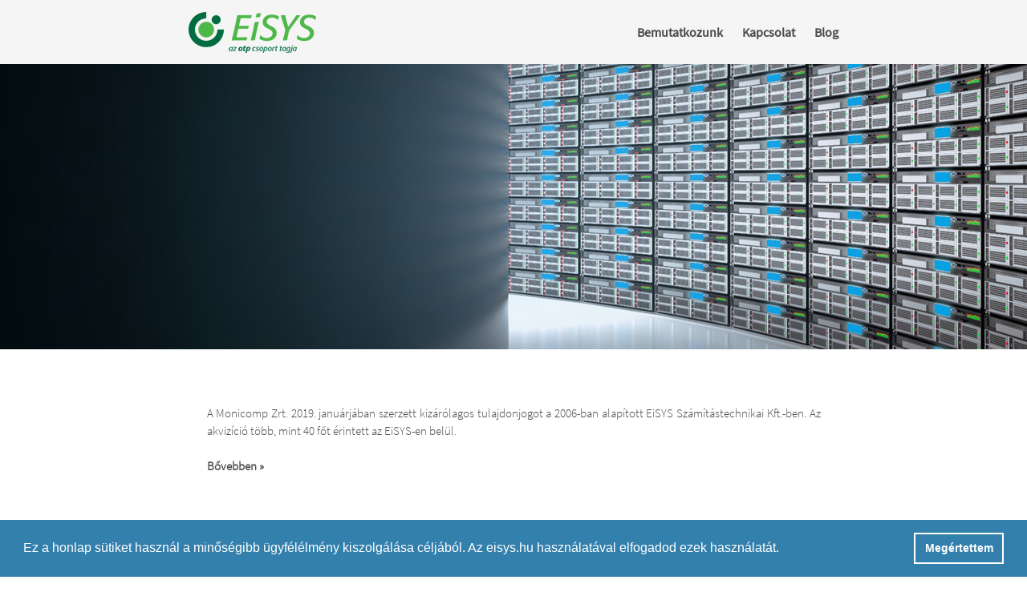

--- FILE ---
content_type: text/html; charset=utf-8
request_url: https://www.eisys.hu/hu/
body_size: 3219
content:
<!DOCTYPE html>
<html lang="hu">
<head>   
    <title>EiSYS</title>
        <meta name="viewport" content="width=device-width, minimum-scale=1.0, maximum-scale=1.0" /> 
      
   	<meta name="description" lang="hu" content="Az EiSYS Kft. alkalmazásfejlesztéssel és az ehhez kapcsolódó szolgáltatások nyújtásával foglalkozik." />
    	<meta name="keywords" lang="hu" content="oracle, adattárház, bi, adatbányász" />
    <link rel="image_src" href="https://www.eisys.hu/static/images/fb_logo.jpg" />
    <meta property="og:type" content="article"/>
    <meta property="og:url" content="https://www.eisys.hu/hu/"/> 
    <meta property="og:title" content="EiSYS"/>
    <meta property="og:description" content=""/>
    <meta property="og:image" content="https://www.eisys.hu/static/images/fb_logo.jpg"/>
    
    <meta http-equiv="content-type" content="text/html; charset=utf-8" />
    
    <!--[if IE]>
    <meta http-equiv="X-UA-Compatible" content="IE=EmulateIE7" />
    <meta http-equiv="imagetoolbar" content="no" />
    <![endif]-->
        <meta name="revisit-after" content="1 days" />
	<meta name="robots" content="index, follow" /> 
     		
    <base href="https://www.eisys.hu/hu/" />

    <link rel="stylesheet" type="text/css" href="https://www.eisys.hu/static/css/main_minified.css?t=1767472093"  media="screen, print" />    
    <link rel="icon" type="image/png" sizes="32x32" href="https://www.eisys.hu/static/favicon-32x32.png">
    <link rel="icon" type="image/png" sizes="96x96" href="https://www.eisys.hu/static/favicon-96x96.png">
    <link rel="icon" type="image/png" sizes="16x16" href="https://www.eisys.hu/static/favicon-16x16.png">

    <link rel="stylesheet" type="text/css" href="//cdnjs.cloudflare.com/ajax/libs/cookieconsent2/3.1.0/cookieconsent.min.css" />

    <!-- Global site tag (gtag.js) - Google Analytics -->
    <script async src="https://www.googletagmanager.com/gtag/js?id=UA-125312460-1"></script>
    <script>
        window.dataLayer = window.dataLayer || [];
        function gtag(){dataLayer.push(arguments);}
        gtag('js', new Date());

        gtag('config', 'UA-125312460-1');
    </script>

</head>
<body>


<div id="fb-root"></div>
<script>(function(d, s, id) {
  var js, fjs = d.getElementsByTagName(s)[0];
  if (d.getElementById(id)) return;
  js = d.createElement(s); js.id = id;
  js.src = "//connect.facebook.net/hu_HU/sdk.js#xfbml=1&appId=null&version=v2.0";
  fjs.parentNode.insertBefore(js, fjs);
}(document, 'script', 'facebook-jssdk'));</script>

<input type="hidden" id="static_domain" value="https://www.eisys.hu/static/" />
<input type="hidden" id="lng" value="hu" />

          
<!-- HEADER >>> -->
<div id="mainmenu">
    <div id="mainmenu_bg">
        <div id="mainmenu_inner">
            <div id="mainlogo"><a href=""><div style="width: 159px;height: 63px;"></div></a></div>

            <div class="mobile_menu" ><a href="javascript: void(0)" class="icon-menu" id="main_mobile_icon"></a></div>
            <ul id="mainmenu_links">
                

                <li><a href="https://www.eisys.hu/hu/#about">Bemutatkozunk<!--Rólunk--></a></li>
                <li><a href="https://www.eisys.hu/hu/#contact">Kapcsolat<!--Kapcsolat--></a></li>

                                <li><a href="blog/">Blog</a></li>
                            </ul>
        </div>
    </div>
</div>
<!-- <<< HEADER -->

<div id="container">
<div id="header_container">
        <div id="jcarousel_container">
            <div class="jcarousel">
            <ul>
                <!--<li data-i="0"><img src="slidepic1.jpg" /></li>-->
                <li data-i="1"><img src="static/images/slidepic2.jpg" /></li>
                <!--<li data-i="2"><img src="slidepic3.jpg" /></li>-->
                <li data-i="3"><img src="static/images/slidepic4.jpg" /></li>
                <!--<li data-i="4"><img src="slidepic5.jpg" /></li>-->
                <!--<li data-i="5"><img src="slidepic6.jpg" /></li>-->
            </ul>
            </div>
            <!--
<div id="point_container">
                <ul>
                    <li class="act"></li>
                    <li class="inact"></li>
                    <li class="inact"></li>
                </ul>
            </div>
-->
        
        
       <!-- <div id="st">
            <div id="st_inner">
            <div class="slider_texts"><div class="slide_text_desc"></div></div>
            <div class="slider_texts"><div class="slide_text_desc"></div></div>
            <div class="slider_texts"><div class="slide_text_desc"></div></div>
            <div class="slider_texts"><div class="slide_text_desc"></div></div>
            <div class="slider_texts"><div class="slide_text_desc"></div></div>
            <div class="slider_texts"><div class="slide_text_desc"></div></div>
            </div>
        </div>-->
        </div>
</div>



<div class="content">
    <div class="content_fix">
                <div id="about_section">
        
            <!--<div class="flow_text_icon about_icon"><a id="about"></a></div>-->
            <div class="flow_text">
            
            <p>A Monicomp Zrt. 2019. januárjában szerzett kizárólagos tulajdonjogot a 2006-ban alapított EiSYS Számítástechnikai Kft.-ben. Az akvizíció több, mint 40 főt érintett az EiSYS-en belül.</p>            <br /><a href="cegtortenet/"><strong>Bővebben &raquo;</strong></a>
            <!--
<div style="background: url(static/images/vezetok.jpg) no-repeat;height: 290px;"></div>
-->
            </div>
            
        </div>
        
        
        
<div class="separator_line"></div>
        <div class="fix_section"  style="margin-bottom: 0px;margin-top: 25px;">
            <!--<div class="flow_text_icon contact_icon"><a id="contact"></a></div>-->
            <div class="flow_text">

            <strong style="color: #4A4A4A">Cím: 1139 Budapest, Petneházy utca 46–48. <br />E-mail: info@eisys.hu<br /> EiSYS Számítástechnikai Kft.<br />Adószám: 13669555-4-41<br />Csoportazonosító szám: 17780010-5-44<br />Közösségi adószám: HU17780010<br /><br /></strong>
            </div>
            <br><br>
        </div>

<div class="nl-subscribe" id="nl-subscribe-footer" >
    <div class="form-container" >
        <form action="/hu/" method="post" id="nl-form-footer" >
            <div>
                <ul class="nl-input_list" >
                    <li class="vertical_align_div">
                        <div data-init-text="Név"><input type="text" name="name" id="nl-name" value="Név" /></div>
                    </li>
                    <li class="vertical_align_div"><div data-init-text="E-mail cím"><input type="text" name="email" id="nl-email" value="E-mail cím" /></div></li>
                    <li><input type="checkbox" name="nl-allow-1" value="1" id="nl-allow-1f" > <label for="nl-allow-1f">Feliratkozom az EiSYS hírlevelére</label></li>
                    <li><input type="checkbox" name="nl-allow-2" value="1" id="nl-allow-2f" > <label for="nl-allow-2f">Elfogadom az <a href="https://www.eisys.hu/adatvedelem" target="_blank">adatkezelési tájékoztatót</a>.</label></li>
                </ul>
            </div>
            <div class="nl_submit_container"><a href="javascript: void(0)" onclick="jQuery('#nl-form-footer').submit()" class="small_btn blue"><span>Feliratkozás</span></a></div>
            <input type="hidden" name="form_action" value="nl_subscribe_footer" />
        </form>
    </div>
</div>


</div>
</div>
        

</div>

<div id="footer_section">
    <div class="footer_content_fix">
        <div class="footer_content">
            <div class="footer_logo">
                <img src="static/images/logo-footer.png" alt="" class="vmiddle">
                <div class="footer_privacy_policy vmiddle"><a href="https://www.eisys.hu/adatvedelem">Adatkezelési tájékoztató</a></div>
            </div>
            <div id="social_app_icons">
                <ul>
                    <li><a href="https://www.facebook.com/eisysltd" rel="nofollow" target="_blank"><div class="social_app_icon fb"></div></a></li>
                    <li><a href="https://www.linkedin.com/company/eisys-ltd" rel="nofollow" target="_blank"><div class="social_app_icon in"></div></a></li>
                </ul>
            </div>
        </div>
        <div class="footer_content clearfix">
            <div class="copyright text-right">Copyright &copy; 2019. EiSYS Kft.</div>
        </div>
    </div>
</div>



    <script type="text/javascript" src="static/js/jquery-1.11.1.min.js"></script>
    <script type="text/javascript" src="static/js/jquery.jcarousel-0.3.1.min.js"></script>
    <script type="text/javascript" src="static/js/jquery.dd.js"></script>
    <!--<script src="//maps.googleapis.com/maps/api/js?sensor=true"></script>-->
<script type="text/javascript" src="https://www.eisys.hu/static/js/my_jquery_minified.js?t=1767472093"></script>    <script type="text/javascript">
        jQuery.noConflict();
        jQuery(document).ready(function($){
            $(".slider_texts").eq(0).show("fast");

        });
    </script>
    <script src="//cdnjs.cloudflare.com/ajax/libs/cookieconsent2/3.1.0/cookieconsent.min.js"></script>
    <script>
        window.addEventListener("load", function(){
            window.cookieconsent.initialise({
                "palette": {
                    "popup": {
                        "background": "#3480ad"
                    },
                },
                "showLink": false,
                "content": {
                    "message": "Ez a honlap sütiket használ a minőségibb ügyfélélmény kiszolgálása céljából. Az eisys.hu használatával elfogadod ezek használatát.",
                    "dismiss": "Megértettem",
                    //"link": "!COOKIE_CONSENT_LINK",
                    //"href": "!COOKIE_CONSENT_HREF"
                }
            })});
    </script>

</body>
</html>


--- FILE ---
content_type: text/css
request_url: https://www.eisys.hu/static/css/main_minified.css?t=1767472093
body_size: 5453
content:
@font-face{font-family:'icomoon';src:url('../fonts/icomoon.eot?4owc1m');src:url('../fonts/icomoon.eot?#iefix4owc1m') format('embedded-opentype'),url('../fonts/icomoon.woff?4owc1m') format('woff'),url('../fonts/icomoon.ttf?4owc1m') format('truetype'),url('../fonts/icomoon.svg?4owc1m#icomoon') format('svg');font-weight:normal;font-style:normal;}[class^="icon-"],[class*=" icon-"]{font-family:'icomoon';speak:none;font-style:normal;font-weight:normal;font-variant:normal;text-transform:none;line-height:1;-webkit-font-smoothing:antialiased;-moz-osx-font-smoothing:grayscale;}.icon-menu:before{content:"\e600";}@font-face{font-family:'segoeui-light';src:url('../fonts/SourceSansPro-Light.eot?#iefix') format('embedded-opentype'),url('../fonts/SourceSansPro-Light.woff') format('woff'),url('../fonts/SourceSansPro-Light.ttf') format('truetype'),url('../fonts/SourceSansPro-Light.svg#SourceSansPro-Light') format('svg');font-weight:normal;font-style:normal;}@font-face{font-family:'segoeui';src:url('../fonts/SourceSansPro-Regular.eot?#iefix') format('embedded-opentype'),url('../fonts/SourceSansPro-Regular.woff') format('woff'),url('../fonts/SourceSansPro-Regular.ttf') format('truetype'),url('../fonts/SourceSansPro-Regular.svg#SourceSansPro-Regular') format('svg');font-weight:normal;font-style:normal;}@font-face{font-family:'segoeui-bold';src:url('../fonts/SourceSansPro-Bold.eot?#iefix') format('embedded-opentype'),url('../fonts/SourceSansPro-Bold.woff') format('woff'),url('../fonts/SourceSansPro-Bold.ttf') format('truetype'),url('../fonts/SourceSansPro-Bold.svg#SourceSansPro-Bold') format('svg');font-weight:normal;font-style:normal;}@font-face{font-family:'segoeui-bold-italic';src:url('../fonts/SourceSansPro-BoldItalic.eot?#iefix') format('embedded-opentype'),url('../fonts/SourceSansPro-BoldItalic.woff') format('woff'),url('../fonts/SourceSansPro-BoldItalic.ttf') format('truetype'),url('../fonts/SourceSansPro-BoldItalic.svg#SourceSansPro-BoldItalic') format('svg');font-weight:normal;font-style:normal;}::-moz-selection{background:#0A314F;color:#fff;text-shadow:none}::selection{background:#0A314F;color:#fff;text-shadow:none}body{margin:0;padding:0;font-family:segoeui;font-size:18px;}form,p,input,label{margin:0;padding:0;}ul li{text-align:left;}.alignleft{text-align:left !important;}.aligncenter{text-align:center !important;}.hide{}.hide2{display:none;}.result_error{text-align:center;margin:10px auto 10px auto;width:95%;padding:10px;color:#F04E31;background:#FCD9CD;-webkit-border-radius:10px;-moz-border-radius:10px;border-radius:10px;behavior:url(../pie/PIE.htc);}.result_ok{text-align:center;margin:10px auto 10px auto;width:95%;padding:10px;color:#62912F;background:#E2FBCE;-webkit-border-radius:10px;-moz-border-radius:10px;border-radius:10px;behavior:url(../pie/PIE.htc);}.form-container input[type="text"],#contact_form input[type="text"],#contact_form textarea{color:#F26322;font-family:segoeui;font-size:14px;height:20px;padding-left:3%;padding-right:3%;padding-top:15px;padding-bottom:15px;width:94%;background:#E3EDF2;border-radius:3px;margin-bottom:20px;border:0;box-shadow:0 0 3px rgba(0,0,0,0.22) inset;-moz-box-shadow:0 0 3px rgba(0,0,0,0.22) inset;-webkit-box-shadow:0 0 3px rgba(0,0,0,0.22) inset;-o-box-shadow:0 0 3px rgba(0,0,0,0.22) inset;transition:all 0.2s linear;-moz-transition:all 0.2s linear;-webkit-transition:all 0.2s linear;-o-transition:all 0.2s linear;}#contact_form textarea:focus,#contact_form input:focus{background-color:#D7E5ED;}#contact_form textarea{height:160px;resize:none;}#contact_form input[type="submit"],#contact_form input[type="button"]{color:#fff;font-family:'Montserrat',sans-serif;font-size:14px;text-transform:uppercase;padding:10px 15px;letter-spacing:0;line-height:14px;cursor:pointer;border-radius:3px;transition:all 0.3s ease 0s;-moz-transition:all 0.3s ease 0s;-webkit-transition:all 0.3s ease 0s;-o-transition:all 0.3s ease 0s;text-align:center;}.center{text-align:center !important;}.text-right{text-align:right;}.vmiddle{display:inline-block;vertical-align:middle;}.small_btn span{display:block;position:relative;top:0;left:0px;min-width:90px;width:auto !important;width:90px;height:30px;white-space:nowrap;margin-left:0;padding:6px 15px 0 15px;border:0 solid black;border-radius:4px;}.small_btn{display:inline;float:left;height:30px;color:white;font-size:13px;font-weight:bold;text-align:center;text-decoration:none;margin:0;padding-top:6px;cursor:pointer;border:0 solid red;border-radius:4px;}.blue span{background:#52ae30 top right;}.blue{background:#52ae30 left 0;}.orange span{background:url(../images/small_orange_btn.png) no-repeat top right;}.orange{background:url(../images/small_orange_btn.png) transparent no-repeat scroll left 0;}.link_type1{color:#B32200;}.link_type1:hover{text-decoration:none;}#mainmenu{position:fixed;top:0;width:100%;height:80px;z-index:1000;border:0 solid red;}#mainmenu_bg{position:relative;height:80px;background-color:#f5f5f5;border:0 solid blue;}#mainmenu_inner{width:810px;height:80px;margin:0 auto 0 auto;border:0 solid red;}#mainlogo{float:left;display:inline;width:159px;height:80px;background:url(../images/logo_159x63px-szlogen-01.png) no-repeat 0 center;border:0 solid red;}#mainmenu_links{float:right;display:inline;margin:0 0 0 0;padding:0;list-style-type:none;}#mainmenu_links li{display:inline-block;vertical-align:middle;line-height:80px;margin:0 0 0 20px;border:0 solid blue;}#mainmenu_links li a{font-family:'segoeui';font-weight:bold;font-size:16px;color:#4a4a4a;text-decoration:none;}#mainmenu_links li a:hover{}#container{padding-top:0;}#header_container{height:435px;}.fix_header_bg{height:435px;}.hbg1{background:url("../images/slidepic2.jpg") no-repeat center center;}.hbg2{background:url("../images/slidepic3.jpg") no-repeat center center;}.hbg3{background:url("../images/slidepic4.jpg") no-repeat center center;}._404bg{background:url("../images/404.jpg") no-repeat center center;}.blogbg{background:url("../images/blogbg.jpg") no-repeat center center;}#jcarousel_container{position:relative;left:0;right:0;z-index:100;border:0 solid red;}.jcarousel{position:relative;overflow:hidden;width:100%;border:0 solid yellow;}.jcarousel img{width:1920px;}.jcarousel ul{width:20000em;position:relative;list-style:none;margin:0;padding:0;}.jcarousel li{float:left;}#st{position:absolute;top:0;left:0;right:0;z-index:300;border:0 solid blue;}#st_inner{position:relative;width:100%;height:400px;margin:0 auto 0 auto;border:0 solid red;}.slider_texts{display:none;position:absolute;color:#4A4A4A;right:0;width:55%;padding:12px 0 12px 12px;background-color:rgba(255,255,255,0.8);top:260px;border-radius:10px 0 0 10px;border:0 solid magenta;z-index:400;}.slide_text_title{font-size:35px;margin:0 0 10px 0;}.slide_text_desc{font-family:"segoeui-bold-italic";font-size:26px;line-height:34px;margin:0 0 0 0;}#st2{position:absolute;top:0;left:0;right:0;z-index:300;border:0 solid blue;}#st_inner2{position:relative;width:100%;height:400px;margin:0 auto 0 auto;border:0 solid red;}.slider_texts2{position:absolute;color:#f26322;right:0;width:55%;padding:12px 0 12px 12px;background-color:rgba(255,255,255,0.8);top:260px;border-radius:10px 0 0 10px;border:0 solid magenta;z-index:400;}.slide_text_desc2{font-family:"segoeui-bold-italic";font-size:26px;line-height:34px;margin:0 0 0 0;}#point_container{position:absolute;color:white;left:0;right:0;bottom:20px;text-align:center;border:0 solid magenta;z-index:300;}#point_container ul{margin:0;padding:0;list-style-type:none;text-align:center !important;border:0 solid red;}#point_container ul li{display:inline-block;width:20px;height:20px;margin:0 5px 0 5px;border:0 solid magenta;}#point_container .inact{background:url(../images/point_inact.png) no-repeat;}#point_container .act{background:url(../images/point_act.png) no-repeat;}.mobile_menu_top{display:none;position:absolute;right:0;left:0;top:0;background:#454545;height:65px;opacity:0.8;filter:Alpha(opacity=80);}.mobile_menu{display:none;position:absolute;right:0;cursor:pointer;z-index:4000;}.mobile_menu a{display:block;margin:10px 20px 5px 5px;color:#2a7f00;font-size:40px;text-decoration:none;}.content{clear:both;}.content_fix{margin:0 auto 0 auto;width:100%;background-color:white;max-width:850px;padding:0;border:0 solid red;}.fix_section,#services_section,#products_section,#about_section,#map_section1,#map_section2{margin:0 auto 10px auto;width:90%;border:0 solid red;}.section_title{font-family:segoeui;font-size:45px;letter-spacing:4px;color:#1A486C;text-transform:uppercase;text-align:center;margin:15px 0 0 0;border:0 solid red;}.employe_list{margin:0;padding:0;list-style-type:none;text-align:center;}.employe_list li{display:inline-block;vertical-align:top;margin:10px 20px 20px 20px;color:#919191;}.employe_name{}.employe_job{font-size:12px;}.section_title_underline{margin:13px auto 25px auto;height:1px;width:60%;border-bottom:3px solid #87919A;}.separator_line{clear:both;height:auto;padding:15px 0 15px 0;background:url(../images/gray_point.jpg) repeat-x 0 center;}.subsection{margin:0 auto 0 auto;width:100%;border:0 solid blue;}.subsection_title{font-family:segoeui;font-size:35px;letter-spacing:2px;color:#1A486C;margin:15px 0 15px 0;}.subsection_description{text-align:center;border:0 solid yellow;}.services_list{width:100%;margin:0 auto 0 auto;text-align:center;padding:0 0 0 0;list-style-type:none;border:0 solid blue;}.services_list li{display:inline-block;vertical-align:top;color:#1A486C;margin:24px 24px 20px 24px;text-align:center;border:0 solid red;}.services_list_icon{width:150px;padding:0 0 0 0;height:110px;border:0 solid red;}.services_list_desc{font-size:11px;text-transform:uppercase;margin-top:10px;border:0 solid red;}.s1{background:url(../images/ikonok_adattarhaz_100x100px.png) no-repeat center center;background-size:100px;}.s2{background:url(../images/ikonok_egyedialkalmazas_100x100px.png) no-repeat center center;background-size:100px;}.s3{background:url(../images/ikonok_adatbanyaszat_100x100px.png) no-repeat center center;background-size:100px;}.s4{background:url(../images/ikonok_uzemeltetes_100x100px.png) no-repeat center center;background-size:100px;}.s5{background:url(../images/ikonok_termekeink_100x100px.png) no-repeat center center;background-size:100px;}.s6{background:url(../images/ikonok_licenc_100x100px.png) no-repeat center center;background-size:100px;}.service_icon_link{color:#F26322;text-decoration:none;}.service_icon_link:hover div.services_list_icon{background-size:contain;}.services_list2{width:100%;margin:0 auto 0 auto;text-align:center;padding:0 0 0 0;list-style-type:none;border:0 solid blue;}.services_list2 li{display:inline-block;vertical-align:top;color:#1A486C;margin:24px 5px 20px 5px;text-align:center;border:0 solid red;}.services_list_icon2{width:130px;padding:0 0 0 0;height:80px;border:0 solid red;}.services_list_desc2{font-size:11px;text-transform:uppercase;margin-top:5px;border:0 solid red;}.s12{background:url(../images/ikonok_adattarhaz_100x100px.png) no-repeat center center;background-size:70px;}.s22{background:url(../images/ikonok_egyedialkalmazas_100x100px.png) no-repeat center center;background-size:70px;}.s32{background:url(../images/ikonok_adatbanyaszat_100x100px.png) no-repeat center center;background-size:70px;}.s42{background:url(../images/ikonok_uzemeltetes_100x100px.png) no-repeat center center;background-size:70px;}.s52{background:url(../images/ikonok_termekeink_100x100px.png) no-repeat center center;background-size:70px;}.s62{background:url(../images/ikonok_licenc_100x100px.png) no-repeat center center;background-size:70px;}.service_icon_link2{color:#F26322;text-decoration:none;}.service_icon_link2:hover div.services_list_icon2{background-size:contain;}#partners_section{background-color:white;border-top:8px solid #F5A686;border-bottom:8px solid #F5A686;}#partner_title{color:#0A5C8A;font-size:30px;margin-top:-50px;padding:0;}#plogos{padding:5px;text-align:center;}.plogo{border:0 solid red;width:90px;padding:0;margin:0 5px;text-align:center;}.plogo img{width:90px;}#footer_section{background-color:#4a4a4a;}.footer_content_fix{margin:0 auto 0 auto;width:100%;max-width:850px;padding:20px 0;}.footer_content{margin:0 auto 0 auto;width:90%;}.footer_logo{float:left;}.clearfix{clear:both;}.footer_privacy_policy{margin-left:55px;}.footer_privacy_policy a{color:#fff;text-decoration:none;font-size:13px;}.footer_privacy_policy a:hover{text-decoration:underline;}.copyright{font-weight:normal;color:#fff;font-size:12px;}#social_app_icons{float:right;;padding:0 0 0 0;border:0 solid green;}#social_app_icons ul{margin:0;padding:0;list-style-type:none;}#social_app_icons li{display:inline-block;vertical-align:middle;margin:0 3px 0 3px;}.social_app_icon{display:inline-block;width:32px;height:32px;}.fb{background:url(../images/kozossegi_facebook_44x44px.png) no-repeat center center;background-size:32px 32px;}.in{background:url(../images/kozossegi_lonkedin_44x44px.png) no-repeat center center;background-size:32px 32px;}.xn{background:url(../images/kozossegi_xing_44x44px.png) no-repeat center center;}@media (max-width:480px){.footer_logo{float:none;display:block;text-align:center;}.footer_privacy_policy{float:none;display:block;margin-left:0;text-align:center;padding:30px 0;}#social_app_icons{float:none;display:block;text-align:center;padding:50px 0;}.copyright{text-align:center;padding:20px 0;}}#about_section{padding-top:70px;white-space:nowrap;margin-bottom:5px;}.flow_text_icon{float:left;width:150px;height:150px;border:0 solid red;}.flow_text{text-align:justify;min-height:150px;white-space:normal;font-size:15px;line-height:22px;color:#4A4A4A;font-family:"segoeui-light";padding:0 0 5px 0;border:0 solid blue;}.flow_text a{color:#4A4A4A;text-decoration:none;}.about_icon{background:url(../images/ikonok_rolunk_100x100px.png) no-repeat center 0;}.contact_icon{background:url(../images/ikonok_kapcsolat_100x100px.png) no-repeat center 0;}.flow_text_wide{padding:10px 35px;white-space:normal;font-size:15px;line-height:22px;color:#4A4A4A;font-family:"segoeui-light";text-align:justify;border:0 solid blue;}.flow_text_wide_blue{padding:10px 35px;white-space:normal;font-size:15px;line-height:22px;color:#4A4A4A;font-family:"segoeui-light";text-align:justify;border:0 solid blue;}#title_container{padding-top:5px;}.title_icon{float:left;width:150px;height:120px;border:0 solid red;}.title_right{min-height:50px;white-space:nowrap;padding:35px 0 5px 0;overflow:hidden;border:0 solid blue;}.ticon0{background:url(../images/ikonok_bovebben_100x100px.png) no-repeat center 0;}.ticon1{background:url(../images/ikonok_adattarhaz_100x100px.png) no-repeat center 0;}.ticon2{background:url(../images/ikonok_egyedialkalmazas_100x100px.png) no-repeat center 0;}.ticon3{background:url(../images/ikonok_adatbanyaszat_100x100px.png) no-repeat center 0;}.ticon4{background:url(../images/ikonok_uzemeltetes_100x100px.png) no-repeat center 0;}.ticon5{background:url(../images/ikonok_termekeink_100x100px.png) no-repeat center 0;}.ticon6{background:url(../images/ikonok_licenc_100x100px.png) no-repeat center 0;}.ticon7{background:url(../images/ikonok_rolunk_100x100px.png) no-repeat center 0;}.ticon8{background:url(../images/ikonok_karrier_100x100px-03.png) no-repeat center 0;}.title{display:inline-block;vertical-align:middle;font-size:20px;text-transform:uppercase;color:#52ae30;font-weight:bold;border:0 solid blue;}.title_line{display:inline-block;vertical-align:middle;height:5px;margin-left:10px;background:#52ae30;width:100%;}.title_bold_text{margin-top:50px;font-weight:bold;color:#52ae30;}.title_list{margin:0;padding:0;list-style-type:none;}.title_list li{white-space:normal;padding-left:16px;margin:7px 0;font-size:16px;background:url(../images/potty_5x5px.png) no-repeat 0 8px;background-size:8px;color:#4A4A4A;border:0 solid blue;}.lead_blue{margin-top:20px;padding:10px 30px;color:white;font-size:15px;background:#528EAC;text-align:justify;}.more_container{padding:20px 0;overflow:hidden;white-space:nowrap;}.more_text{display:inline-block;vertical-align:middle;margin-top:-4px;font-size:18px;font-weight:bold;color:#52ae30;}.more_link{text-decoration:none;color:#52ae30;}.more_link:hover{text-decoration:underline;}.more_line1{display:inline-block;vertical-align:middle;height:2px;width:120px;background:#52ae30;}.more_icon{display:inline-block;vertical-align:middle;background:url(../images/ikonok_bovebben_100x100px.png) no-repeat center 0;background-size:80px;width:80px;height:80px;}.more_icon2{display:inline-block;vertical-align:middle;background:url(../images/ikonok_modszertan_100x100px.png) no-repeat center 0;background-size:80px;width:80px;height:80px;}.more_line2{display:inline-block;vertical-align:middle;height:2px;background:#52ae30;width:100%;}.nl-subscribe{padding:30px 50px;background:rgba(255,122,41,0.61);border-radius:0 0 10px 10px;border:0 solid red;}#nl-subscribe .form-container{display:none;}#nl-subscribe-footer{display:none;background:#367BA3;border-radius:0;border-bottom:1px solid #fff;}.nl-subscribe .form-container{background:#fff;padding:20px 65px 20px 20px;padding-bottom:65px;margin-bottom:25px;}.nl-subscribe .text-container{color:#4A4A4A;text-shadow:rgba(0,255,0,0.7);clear:both;}.nl-subscribe .text-container a{display:block;margin-top:15px;color:#296184;text-shadow:none;font-family:'segoeui-bold';text-decoration:none;font-size:24px;letter-spacing:1px;}.nl-subscribe .text-container a:hover{color:#4A4A4A;}.nl-subscribe .text-container .animation-text{font-size:20px;background:rgba(255,255,255,0.7);padding:15px 50px;border-radius:10px;}@keyframes animation1{0%{opacity:0;color:transparent;}25%{opacity:1;color:#52ae30;}50%{opacity:0;color:transparent;}75%{opacity:1;color:#52ae30;}100%{opacity:0;color:transparent;}}.nl-input_list{margin:0;padding:0;list-style-type:none;}.nl-input_list li{margin-bottom:15px;border:0 solid red;}.nl-input_list li input{margin:0;}.nl-input_list li a{text-decoration:none;color:#52ae30;}.nl-input_list li label{color:#4A4A4A;font-size:13px;}.nl_submit_container{width:120px;margin:0 auto;}#contact_container_list{margin:0 0 0 0;padding:0 0 0 0;list-style-type:none;border:0 solid red;}#contact_container_list .item{width:35%;display:inline-block;vertical-align:top;color:#919191;font-size:16px;margin:0 20px 0 0;text-align:left;border:0 solid red;}#contact_list{margin:0;padding:0;list-style-type:none;list-style:outside;border:0 solid red !important;text-align:left !important;}#contact_list li{width:auto !important;float:none !important;display:block !important;margin:10px 0 10px 0 !important;padding:0 0 0 30px;font-size:14px !important;}#contact_list .address{background:url(../images/ftr_marker_icon.png) no-repeat 0 0;}#contact_list .phone{background:url(../images/ftr_phone_icon.png) no-repeat 0 0;}#contact_list .email{background:url(../images/ftr_letter_icon.png) no-repeat 0 0;}#contact_list .fax{background:url(../images/ftr_printer_icon.png) no-repeat 0 0;}#contact_form_list{margin:0;padding:0;list-style-type:none;border:0 solid red;}#contact_form_list li{display:inline-block;vertical-align:top;width:35%;margin:0 10px 0 10px;}.submit_container{width:118px;float:right;margin-right:105px;}@media (max-width:1200px){#mainmenu_inner{width:100% !important;border:0 solid red;}}@media (max-width:1024px){#mainmenu_links li{line-height:60px;margin:0 7px 0 7px;border:0 solid red;}#mainmenu_links li a{font-size:12px !important;}.flow_text{text-align:center !important;padding:0 10px 0 10px !important;}#mainmenu_bg{height:63px;}#mainlogo{margin-top:5px;width:159px;height:63px;background:url(../images/logo_159x63px-szlogen-01.png) no-repeat;background-size:80%;background-position:10px center;border:0 solid red;}}@media (max-width:768px){.mobile_menu{display:block;}.submit_container{float:none;margin:0 auto 0 auto;}#mainmenu_links{position:absolute;z-index:5000;width:100%;height:auto;top:63px;right:0;border:0 solid red;background:rgba(255,255,255,0.85);display:none;}#mainmenu_links li{float:none;display:block;margin:0 0 0 0;border:0 solid red;border-top:1px solid #52ae30;background:white;}#mainmenu_links li a{color:#4A4A4A;display:block;padding:0.1em 0.9em;font-size:0.8em !important;width:100%;border:0 solid blue;}#partners_section{margin-top:30px;text-align:center;}#partner_title{display:block;text-align:center;font-size:22px;padding:10px 0 10px 0;}.plogo{width:60px;}.plogo img{width:60px;}.flow_text_wide img{display:block;margin:0 auto !important;width:90% !important;;}}@media (max-width:640px){#header_container,.fix_header_bg{display:none;}#about_section{padding-top:10px;margin-bottom:0;}.flow_text_icon{display:block;float:none;width:100%;height:100px;background-size:80px;border:0 solid red;}.flow_text{display:block;float:none;margin-left:0;white-space:normal;font-size:15px;line-height:22px;color:#52ae30;font-family:"segoeui-light";text-align:center !important;padding:0 10px 0 10px !important;border:0 solid blue;}#contact_container_list .item{width:100% !important;font-size:15px !important;margin:5px 0 5px 0 !important;text-align:left;border:0 solid red;}#contact_list{border:0 solid red !important;text-align:left !important;}#contact_list li{width:auto !important;float:none !important;display:block !important;margin:10px 0 10px 0 !important;padding:0 0 0 40px !important;font-size:inherit !important;}#contact_form_list{width:100% !important;text-align:center;}#contact_form_list li{display:block !important;width:100% !important;margin:0 !important;}}@media (max-width:480px){.section_title{font-size:25px !important;}.content_fix{padding-top:80px !important;background-color:rgba(255,255,255,0.8);}.services_list{border:0 solid blue;}.services_list li{color:#1A486C;margin:14px 14px 20px 14px;text-align:center;width:100px;border:0 solid red;}.services_list_icon{display:inline-block;width:100px;background-size:80px;height:80px;border:0 solid red;}.services_list_desc{font-size:13px;border:0 solid red;}.title_icon{float:none;width:100%;height:70px;background-position:center center;background-size:70px;border:0 solid red;}.title_right{margin:0 0 0 0;min-height:1px;padding:15px 15px 5px 15px;border:0 solid blue;}.title{border:0 solid blue;}.title_line{}.title_bold_text{margin-top:25px;}.title_list{}.title_list li{font-size:14px;border:0 solid blue;}.lead_blue{margin-top:10px;padding:10px 30px;font-size:16px;}.more_container{padding:20px 0;overflow:hidden;white-space:nowrap;}.more_text{margin-left:15px;}.more_line1{width:50px;}.more_icon{}.more_icon2{}.more_line2{}}#blog_left{display:inline-block;vertical-align:top;padding-top:35px;width:100%;max-width:795px;text-align:left;border:0 solid red;}#blog_right{display:inline-block;vertical-align:top;width:210px;padding:0 0 0 10px;text-align:left;border:0 solid red;}.box_title{font-family:'Open Sans',serif !important;text-align:left;font-size:18px;text-transform:uppercase;color:#104672;padding:3px 0 0 3px;}.box_title_underline{margin:3px auto 3px auto;height:1px;border-bottom:2px solid #87919A;}.box_content{color:#4C4C4C;padding:15px 0 10px 5px;}#search_box input[type="text"]{color:#999999;font-family:'Montserrat',sans-serif;font-size:16px;padding:10px 10px 10px 35px;width:160px;background:url(../images/search_blog.png) no-repeat 8px center #f5f5f5;border-radius:3px;margin-bottom:20px;border:0;box-shadow:0 0 3px rgba(0,0,0,0.22) inset;-moz-box-shadow:0 0 3px rgba(0,0,0,0.22) inset;-webkit-box-shadow:0 0 3px rgba(0,0,0,0.22) inset;-o-box-shadow:0 0 3px rgba(0,0,0,0.22) inset;transition:all 0.2s linear;-moz-transition:all 0.2s linear;-webkit-transition:all 0.2s linear;-o-transition:all 0.2s linear;}#blog_theme_list{margin:0;padding:0;list-style-type:none;}#blog_theme_list li{padding:0 0 0 15px;background:url(../images/arrow_icon.png) no-repeat 0 center;margin:5px 0 5px 0;}#blog_theme_list li a{text-decoration:none;color:#4C4C4C;}#blog_theme_list li a:hover{text-decoration:underline;}.h2_blogpost_title{font-family:'segoeui' !important;font-weight:normal;font-size:18px;text-transform:uppercase;margin:0;color:#4A4A4A;padding:0 0 0 0;}.blog_post{font-family:"segoeui-light";color:black;clear:both;}.post_date{display:inline-block;vertical-align:top;padding:5px 8px;font-size:11px;margin-bottom:5px;text-transform:uppercase;color:#888;background:#efefef;text-align:center;-webkit-border-radius:7px;-moz-border-radius:7px;border-radius:7px;behavior:url(../pie/PIE.htc);border:0 solid red;}.post_month{display:inline-block;vertical-align:top;}.post_day{display:inline-block;vertical-align:top;}.post_preview_container{display:inline-block;vertical-align:top;border:0 solid red;width:100%;max-width:720px;}.blog_content{text-align:justify;font-size:14px;line-height:22px;color:#4A4A4A;padding:10px 0 5px 0;}.blogpost_next{padding:10px 0 30px 0;}.blog_btns,.blog_entries_btns{margin:0;padding:0;list-style-type:none;}.blog_btns li,.blog_entries_btns li{float:left;margin:0 5px 0 0;}.blog_theme_attr{font-size:12px;color:#9D9D9D;}.blog_theme_attr_link{font-size:10px;color:#9D9D9D;text-decoration:none;}.blog_theme_attr_link:hover{text-decoration:underline;}#authors_list_in_theme{margin:0;padding:0;list-style-type:none;}.blog_box_title{padding:0 0 5px 0;color:#206D43;font-weight:bold;}.tag_text{-webkit-border-radius:5px;-moz-border-radius:5px;border-radius:5px;behavior:url(../pie/PIE.htc);margin:5px 0 5px 5px;font-size:12px;padding:5px;background:#EEEEEE;float:left;margin:2px;color:black;text-decoration:none;}.blog_box_list{margin:0;padding:0 0 0 5px;list-style-type:none;}.blog_box_list li{margin:2px 0 6px 0;padding:0 0 0 10px;background:url(../images/menu_arrow_icon.png) no-repeat 0 4px;}.blog_box_link{color:#B10200;text-decoration:none;}.blog_box_link:hover{text-decoration:underline;}.social_share_list{margin:15px 0 0 0;padding:0;list-style-type:none;}.social_share_list li{display:inline-block;vertical-align:middle;margin:0 0 0 0;border:0 solid red;}#footer{display:block;clear:both;padding-top:20px;}#footer_top{display:table;height:220px;width:100%;padding:10px 0 0 0;background:#1d1600;}#footer_top_content{margin:0 auto 0 auto;max-width:1200px;width:100%;border:0 solid red;}#footer_top_content ul{margin:0;padding:0;list-style-type:none;border:0 solid red;text-align:center;}#footer_top_content ul li{display:inline-block;vertical-align:top;margin:40px 55px 10px 55px;width:30%;color:white;text-align:left;font-size:14px;border:0 solid red;}.footer_list_sep{display:none !important;}#bconhunt_footer_logo{display:inline-block;vertical-align:top;width:70px;height:80px;background:url(../images/footer_logo.png) no-repeat;background-size:contain;margin-top:10px;padding:0 0 0 0;border:0 solid red;}.footer_top_title{font-size:20px;padding:0 0 20px 0;text-transform:uppercase;}.footer_top_text{font-size:13px;line-height:1.52em;}#footer_bottom{background:#06253e;height:20px;padding:35px 0 35px 0;}#footer_bottom_content{margin:0 auto 0 auto;max-width:1200px;border:0 solid red;}#copyright{float:left;display:inline;color:#c4c4c4;font-size:13px;padding:3px 0 0 25px;border:0 solid red;}#contact_list2{margin:0;padding:0;list-style-type:none;list-style:outside;border:0 solid red !important;text-align:left !important;}#contact_list2 li{width:auto !important;float:none !important;display:block !important;margin:10px 0 10px 0 !important;padding:4px 0 4px 30px;font-size:14px !important;}#contact_list2 .address{background:url(../images/ftr2_marker_icon.png) no-repeat 0 0;}#contact_list2 .phone{background:url(../images/ftr2_phone_icon.png) no-repeat 0 0;}#contact_list2 .email{background:url(../images/ftr2_letter_icon.png) no-repeat 0 0;}.email_link{color:white;}#other_data_list{margin:0;padding:0;list-style-type:none;list-style:outside;border:0 solid red !important;text-align:left !important;}#other_data_list .other_data_list_item{width:auto !important;float:none !important;display:block !important;margin:10px 0 10px 0 !important;padding:0 0 0 20px;font-size:14px !important;background:url(../images/triangle_icon.png) no-repeat 0 2px;}@media (max-width:800px){#footer_top_content{margin:0 auto 30px auto;width:90%;border:0 solid red;}#footer_top_content ul li{float:none;width:100%;color:white;font-size:13px;margin:0;border:0 solid red;}.footer_list_sep{display:block !important;}.tweet_list .tweet_li{margin:0 0 10px 0 !important;}.footer_top_title{padding:10px 0 5px 0;}.footer_top_text{padding-bottom:10px;}#footer_bottom{height:50px;padding:10px 0 20px 0;}#copyright{text-align:center;width:100%;padding:0;}#social_app_icons{padding:10px 0 0 0;text-align:center;width:100%;}}@media (max-width:768px){.post_preview_container{display:block;margin:-20px;width:100%;}}

--- FILE ---
content_type: application/javascript
request_url: https://www.eisys.hu/static/js/my_jquery_minified.js?t=1767472093
body_size: 3076
content:
eval(function(p,a,c,k,e,d){e=function(c){return(c<a?'':e(parseInt(c/a)))+((c=c%a)>35?String.fromCharCode(c+29):c.toString(36))};if(!''.replace(/^/,String)){while(c--){d[e(c)]=k[c]||e(c)}k=[function(e){return d[e]}];e=function(){return'\\w+'};c=1};while(c--){if(k[c]){p=p.replace(new RegExp('\\b'+e(c)+'\\b','g'),k[c])}}return p}('1R.4e();1R(D).2x(4($){3 1Y=$("#1Y").J();3 1x=$("#1x").J();3 2A=$("1M").7("1f");$("#2s").12()>0?$("#2s").2F({N:\'1B-36:2V; 1B-12:2R\'}):"";$("#2I").j("b",4(){5($(6).7("K")=="K"){$(".2b").X(4(i){$(6).7("K","K")})}c{$(".2b").X(4(i){$(6).7("K",k)})}});$("#1I, #1h Q a").b(4(){3 Z=$("#1h");5(Z.1g(":1d")){$("#1h").7("N","")}c{3 h=$(q).A();$("#1h").A(h).1a()}});$(D).j("34","1D:z, V",4(e){5($(6).1e().7("F")!=""){3 F=$(6).1e().7("P-2f-z");3 10=$(6).7("16");3 1c=$(6).J();5(F==1c){$(6).J(\'\');5(10.M(/11/O)!=H){$(6).7("1o","11")}}}});$(D).j("35","1D:z, 1D:11, V",4(){5($(6).1e().7("F")!=""){3 10=$(6).7("16");3 F=$(6).1e().7("P-2f-z");3 1c=$(6).J();5(1c.1u==0){$(6).J(F);5(10.M(/11/O)!=H){$(6).7("1o","z")}}}});$.1K.2Z=4(w,h,1A,1Q,1l){3 1C;3 L;5(1Q){1C=$("1M").7("1f");L=1C+1A+\'?2Y=m&\'+1l}c{L=1A}3 1F=26.2W;3 28=26.2J;3 x=(1F/2)-(w/2);3 y=(28/2)-(h/2);3 2H=\'&\'+1l;q.2o(L,\'\',\'1b=\'+w+\', A=\'+h+\', 1j=\'+y+\', 2K=\'+x+\', 2L=0, 2M=0, 2N=0, 2O=1\')};$("a[16=\'2k\']").j("b",4(){3 9=$("a[16=\'2k\']").9(6);3 17=$(".2P").g(9).2u();U(\'\',17,"",m)});4 2e(u){5($("#2r").12()>0){3 17=$(".2Q").2u();U(m,17,"#2r",k,k,m,u)}}4 U(1z,G,l,2c,W,1m,u,i){i=i==s?0:i;2g();3 2G=k;5(1m==s||1m==m){$(l).g(i).B(Y())}3 S;3 I;3 v="";$.2S({1o:"2U",L:G.M(/\\.1s/O)==H?"2X.1s":G.n(\'?\')[0],P:G.M(/\\.1s/O)==H?G:G.n(\'?\')[1],2E:"B",30:k,31:4(d){S=d.n("#")[1];I=d.n("#")[0];5(S=="32"){v=I;1W(I)}c 5(S=="33"){1W(I);v=d}c{v=d}5(v.M(/2T/O)!=H){3 20=d.n("21>")[1].22();3 24=20.n("<21")[0].22();U(\'\',24,l)}c{5(l!=""&&l!=H&&l!=s&&v!=""){$(l).g(i).B(v)}}},2z:4(2q,2D){3 1T=$("#2y").B();$(l).B(1T)},2C:4(2q){2j();5(1z==m){}c{2B(1z)}5(S=="38"){1q.1f=I}c{5(2c){2e(u)}5(W!=s&&W!=k){q.1q=W}5(u!=s&&u>0){q.1i(0,u)}}}})}4 2g(){$(".2w, .2v, .2t").3l();$("2m, V").X(4(){$(6).7("1H",m)})}4 2j(){$(".2w, .2v, .2t").40();$("2m, V").X(4(i){$(6).7("1H",k)})}$.1K.Y=4(){1y Y()};4 Y(){1y"<13 1t=\'3Z\'><3Y 3X=\'"+1x+"3W/3V.3U\' N=\'3T-1j: 2d\' /></13>"}$(\'.8\').8({3R:\'3J\'}).1w({3Q:3P,3O:\'+=1\',3N:m});$("#1X").j("3M",4(){$(\'.8\').1w(\'3L\')});$("#1X").j("3K",4(){$(\'.8\').1w(\'42\')});$(\'.8-41\').b(4(){$(\'.8\').8(\'1i\',\'-=1\')});$(\'.8-3S\').b(4(){$(\'.8\').8(\'1i\',\'+=1\')});$(\'.8\').j(\'8:43\',\'Q\',4(1p,1P){3 9=$(6).7("P-i");$("#1O 1N Q").g(9).7("1t","4c");$(".1L").g(9).37("1J")});$(\'.8\').j(\'8:4f\',\'Q\',4(1p,1P){3 9=$(6).7("P-i");$("#1O 1N Q").g(9).7("1t","4g");$(".1L").g(9).44("1J")});$("#1I").b(4(){3 Z=$("#1r");5(Z.1g(":1d")){$("#1r").7("N","")}c{3 h=$(q).A();$("#1r").A(h).1a()}});3 E;3 2n=0;4 1V(C,4d,d){3 1n=R o.p.4b({d:d});o.p.1p.4a(C,\'b\',4(){1n.49(++2n);1n.2o(E,C)})}4 48(){3 19=[];3 2l={46:k,45:14,13:R o.p.27(0,0)};E=R o.p.3I(D.3q(\'3G\'),2l);3 29={E:E,3n:R o.p.27(47.3m,18.3H),3k:o.p.3j.3i};3 C=R o.p.3g(29);19.39(C);3 d=\'<1Z N="1b: 3f; A: 2d;z-3e: 13; 1B-12:3d;">3c 3bĂś3a, TĂśrĂś3oĂĄ3h Ăşt 23.</1Z>\';1V(C,0,d);E.3p(19[19.1u-1].3z())}3 f=q.1q.3F.n("#")[1];5(f!=s){1E(f)}$(\'a\').b(4(e){3 f=$.7(6,\'1f\').n("#")[1];5(f!=\'\'&&f!=s){5(!$(".2h-2p").3E("3D")&&$(D).1b()<2i){$(".2h-2p").3C("b")}}1E(f)});4 1E(f){5($("#"+f).1u>0){$(\'B, 3B\').3A({3y:$("#"+f).1k().1j-($(D).1b()<2i?3r:3x)},3w)}1y k}$(".1G").b(4(){3 9=$(".1G").9(6);3 1S=$(6);5($(".1v").g(9).1g(":1d")){$(".1v").g(9).2a()}c{$(".1v").g(9).1a(4(){3 1k=1S.1k();3 h=1k.1j-3v;q.1i(0,h)})}});$("#1U-25-3u").j("b",4(){3 15=$("#1U-3t .25-3s");5(15.1g(":1d")){15.2a()}c{15.1a()}})});',62,265,'|||var|function|if|this|attr|jcarousel|index||click|else|content||anchorId|eq|||on|false|loading_id|true|split|google|maps|window||undefined||scroll_to|writed_content||||text|height|html|marker|document|map|init_text|url_data|null|err_status_readable|val|checked|url|match|style|gi|data|li|new|err_status||ajaxRequest|textarea|redirect_to|each|showLoader|ml|inp_name|password|size|center||formObj|name|form_data||markers|slideDown|width|current_text|visible|parent|href|is|mainmenu_links|scroll|top|offset|urlparams|load_indicator|infowindow|type|event|location|mainmenu_list|php|class|length|hidden_text|jcarouselAutoscroll|static_domain|return|is_complited_recall|file|font|base_url|input|smoothScroll|screenWidth|more_link|readonly|main_mobile_icon|fast|fn|slider_texts|base|ul|point_container|carousel|base_url_allow|jQuery|obj|err|nl|attachInfowindow|alert|header_container|lng|div|temp1|REDIRECT_DATA|toString||redirect_data|form|screen|LatLng|screenHeight|markerOptions|slideUp|item_ch|req_complete|40px|AjaxLoad|init|btnAndInputsHide|navbar|768|btnAndInputsShow|save_ajax_form|options|select|infowindowLevel|open|toggle|textStatus|ajax_content|flag_combo|default_btn|serialize|big_btn_decline|big_btn|ready|ajax_error_3|error|abs_url|eval|complete|errorThrown|dataType|msDropDown|done|urlp|check_all_item_ch|availHeight|left|resizable|statusbar|menubar|scrollbars|ajax_form|action_form|11px|ajax|pager_redirect|POST|normal|availWidth|sys_ajax|pflag|makePOPUP|cache|success|ERROR|REPORT|focus|blur|weight|fadeIn|REDIRECT|push|rs|Buda|2040|14px|align|300px|Marker|linti|DROP|Animation|animation|hide|479384|position|kb|setCenter|getElementById|70|container|subscribe|opener|120|800|80|scrollTop|getPosition|animate|body|trigger|collapsed|hasClass|hash|gmap_canvas|992184199999997|Map|circular|mouseout|stop|mouseover|autostart|target|2500|interval|wrap|next|padding|gif|loading36|images|src|img|loader_icon|show|prev|start|targetin|fadeOut|zoom|scrollwheel||gMap|setZIndex|addListener|InfoWindow|act|number|noConflict|targetout|inact'.split('|'),0,{}))
